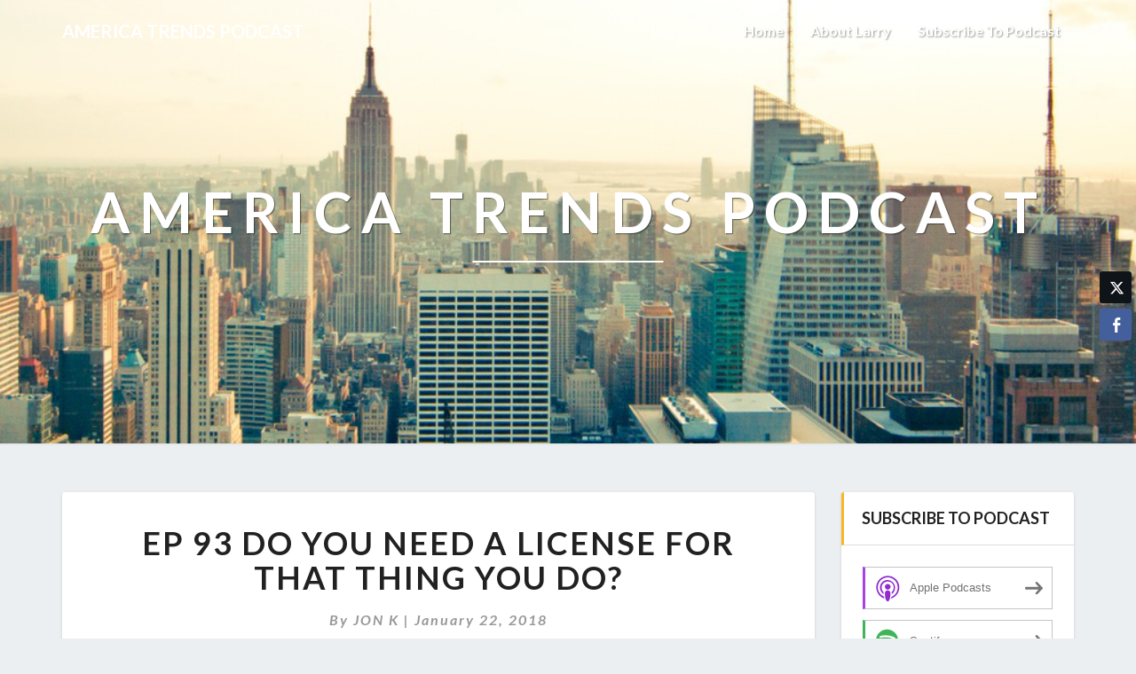

--- FILE ---
content_type: text/html; charset=UTF-8
request_url: https://www.americatrendspodcast.com/2018/01/22/ep-93-do-you-need-a-license-for-that-thing-you-do/
body_size: 12314
content:
<!DOCTYPE html>
<html xmlns="http://www.w3.org/1999/xhtml" lang="en-US">
<head>
  <meta charset="UTF-8" />
  <meta name="viewport" content="width=device-width" />
  <link rel="profile" href="http://gmpg.org/xfn/11" />
  <link rel="pingback" href="https://www.americatrendspodcast.com/xmlrpc.php" />

  <title>EP 93   DO YOU NEED A LICENSE FOR THAT THING YOU DO? &#8211; America Trends Podcast</title>
<meta name='robots' content='max-image-preview:large' />
<link rel='dns-prefetch' href='//fonts.googleapis.com' />
<link rel="alternate" title="oEmbed (JSON)" type="application/json+oembed" href="https://www.americatrendspodcast.com/wp-json/oembed/1.0/embed?url=https%3A%2F%2Fwww.americatrendspodcast.com%2F2018%2F01%2F22%2Fep-93-do-you-need-a-license-for-that-thing-you-do%2F" />
<link rel="alternate" title="oEmbed (XML)" type="text/xml+oembed" href="https://www.americatrendspodcast.com/wp-json/oembed/1.0/embed?url=https%3A%2F%2Fwww.americatrendspodcast.com%2F2018%2F01%2F22%2Fep-93-do-you-need-a-license-for-that-thing-you-do%2F&#038;format=xml" />
<style id='wp-img-auto-sizes-contain-inline-css' type='text/css'>
img:is([sizes=auto i],[sizes^="auto," i]){contain-intrinsic-size:3000px 1500px}
/*# sourceURL=wp-img-auto-sizes-contain-inline-css */
</style>
<style id='wp-emoji-styles-inline-css' type='text/css'>

	img.wp-smiley, img.emoji {
		display: inline !important;
		border: none !important;
		box-shadow: none !important;
		height: 1em !important;
		width: 1em !important;
		margin: 0 0.07em !important;
		vertical-align: -0.1em !important;
		background: none !important;
		padding: 0 !important;
	}
/*# sourceURL=wp-emoji-styles-inline-css */
</style>
<link rel='stylesheet' id='wp-block-library-css' href='https://www.americatrendspodcast.com/wp-includes/css/dist/block-library/style.min.css?ver=6.9' type='text/css' media='all' />
<style id='wp-block-heading-inline-css' type='text/css'>
h1:where(.wp-block-heading).has-background,h2:where(.wp-block-heading).has-background,h3:where(.wp-block-heading).has-background,h4:where(.wp-block-heading).has-background,h5:where(.wp-block-heading).has-background,h6:where(.wp-block-heading).has-background{padding:1.25em 2.375em}h1.has-text-align-left[style*=writing-mode]:where([style*=vertical-lr]),h1.has-text-align-right[style*=writing-mode]:where([style*=vertical-rl]),h2.has-text-align-left[style*=writing-mode]:where([style*=vertical-lr]),h2.has-text-align-right[style*=writing-mode]:where([style*=vertical-rl]),h3.has-text-align-left[style*=writing-mode]:where([style*=vertical-lr]),h3.has-text-align-right[style*=writing-mode]:where([style*=vertical-rl]),h4.has-text-align-left[style*=writing-mode]:where([style*=vertical-lr]),h4.has-text-align-right[style*=writing-mode]:where([style*=vertical-rl]),h5.has-text-align-left[style*=writing-mode]:where([style*=vertical-lr]),h5.has-text-align-right[style*=writing-mode]:where([style*=vertical-rl]),h6.has-text-align-left[style*=writing-mode]:where([style*=vertical-lr]),h6.has-text-align-right[style*=writing-mode]:where([style*=vertical-rl]){rotate:180deg}
/*# sourceURL=https://www.americatrendspodcast.com/wp-includes/blocks/heading/style.min.css */
</style>
<style id='wp-block-latest-posts-inline-css' type='text/css'>
.wp-block-latest-posts{box-sizing:border-box}.wp-block-latest-posts.alignleft{margin-right:2em}.wp-block-latest-posts.alignright{margin-left:2em}.wp-block-latest-posts.wp-block-latest-posts__list{list-style:none}.wp-block-latest-posts.wp-block-latest-posts__list li{clear:both;overflow-wrap:break-word}.wp-block-latest-posts.is-grid{display:flex;flex-wrap:wrap}.wp-block-latest-posts.is-grid li{margin:0 1.25em 1.25em 0;width:100%}@media (min-width:600px){.wp-block-latest-posts.columns-2 li{width:calc(50% - .625em)}.wp-block-latest-posts.columns-2 li:nth-child(2n){margin-right:0}.wp-block-latest-posts.columns-3 li{width:calc(33.33333% - .83333em)}.wp-block-latest-posts.columns-3 li:nth-child(3n){margin-right:0}.wp-block-latest-posts.columns-4 li{width:calc(25% - .9375em)}.wp-block-latest-posts.columns-4 li:nth-child(4n){margin-right:0}.wp-block-latest-posts.columns-5 li{width:calc(20% - 1em)}.wp-block-latest-posts.columns-5 li:nth-child(5n){margin-right:0}.wp-block-latest-posts.columns-6 li{width:calc(16.66667% - 1.04167em)}.wp-block-latest-posts.columns-6 li:nth-child(6n){margin-right:0}}:root :where(.wp-block-latest-posts.is-grid){padding:0}:root :where(.wp-block-latest-posts.wp-block-latest-posts__list){padding-left:0}.wp-block-latest-posts__post-author,.wp-block-latest-posts__post-date{display:block;font-size:.8125em}.wp-block-latest-posts__post-excerpt,.wp-block-latest-posts__post-full-content{margin-bottom:1em;margin-top:.5em}.wp-block-latest-posts__featured-image a{display:inline-block}.wp-block-latest-posts__featured-image img{height:auto;max-width:100%;width:auto}.wp-block-latest-posts__featured-image.alignleft{float:left;margin-right:1em}.wp-block-latest-posts__featured-image.alignright{float:right;margin-left:1em}.wp-block-latest-posts__featured-image.aligncenter{margin-bottom:1em;text-align:center}
/*# sourceURL=https://www.americatrendspodcast.com/wp-includes/blocks/latest-posts/style.min.css */
</style>
<style id='wp-block-search-inline-css' type='text/css'>
.wp-block-search__button{margin-left:10px;word-break:normal}.wp-block-search__button.has-icon{line-height:0}.wp-block-search__button svg{height:1.25em;min-height:24px;min-width:24px;width:1.25em;fill:currentColor;vertical-align:text-bottom}:where(.wp-block-search__button){border:1px solid #ccc;padding:6px 10px}.wp-block-search__inside-wrapper{display:flex;flex:auto;flex-wrap:nowrap;max-width:100%}.wp-block-search__label{width:100%}.wp-block-search.wp-block-search__button-only .wp-block-search__button{box-sizing:border-box;display:flex;flex-shrink:0;justify-content:center;margin-left:0;max-width:100%}.wp-block-search.wp-block-search__button-only .wp-block-search__inside-wrapper{min-width:0!important;transition-property:width}.wp-block-search.wp-block-search__button-only .wp-block-search__input{flex-basis:100%;transition-duration:.3s}.wp-block-search.wp-block-search__button-only.wp-block-search__searchfield-hidden,.wp-block-search.wp-block-search__button-only.wp-block-search__searchfield-hidden .wp-block-search__inside-wrapper{overflow:hidden}.wp-block-search.wp-block-search__button-only.wp-block-search__searchfield-hidden .wp-block-search__input{border-left-width:0!important;border-right-width:0!important;flex-basis:0;flex-grow:0;margin:0;min-width:0!important;padding-left:0!important;padding-right:0!important;width:0!important}:where(.wp-block-search__input){appearance:none;border:1px solid #949494;flex-grow:1;font-family:inherit;font-size:inherit;font-style:inherit;font-weight:inherit;letter-spacing:inherit;line-height:inherit;margin-left:0;margin-right:0;min-width:3rem;padding:8px;text-decoration:unset!important;text-transform:inherit}:where(.wp-block-search__button-inside .wp-block-search__inside-wrapper){background-color:#fff;border:1px solid #949494;box-sizing:border-box;padding:4px}:where(.wp-block-search__button-inside .wp-block-search__inside-wrapper) .wp-block-search__input{border:none;border-radius:0;padding:0 4px}:where(.wp-block-search__button-inside .wp-block-search__inside-wrapper) .wp-block-search__input:focus{outline:none}:where(.wp-block-search__button-inside .wp-block-search__inside-wrapper) :where(.wp-block-search__button){padding:4px 8px}.wp-block-search.aligncenter .wp-block-search__inside-wrapper{margin:auto}.wp-block[data-align=right] .wp-block-search.wp-block-search__button-only .wp-block-search__inside-wrapper{float:right}
/*# sourceURL=https://www.americatrendspodcast.com/wp-includes/blocks/search/style.min.css */
</style>
<style id='wp-block-group-inline-css' type='text/css'>
.wp-block-group{box-sizing:border-box}:where(.wp-block-group.wp-block-group-is-layout-constrained){position:relative}
/*# sourceURL=https://www.americatrendspodcast.com/wp-includes/blocks/group/style.min.css */
</style>
<style id='wp-block-paragraph-inline-css' type='text/css'>
.is-small-text{font-size:.875em}.is-regular-text{font-size:1em}.is-large-text{font-size:2.25em}.is-larger-text{font-size:3em}.has-drop-cap:not(:focus):first-letter{float:left;font-size:8.4em;font-style:normal;font-weight:100;line-height:.68;margin:.05em .1em 0 0;text-transform:uppercase}body.rtl .has-drop-cap:not(:focus):first-letter{float:none;margin-left:.1em}p.has-drop-cap.has-background{overflow:hidden}:root :where(p.has-background){padding:1.25em 2.375em}:where(p.has-text-color:not(.has-link-color)) a{color:inherit}p.has-text-align-left[style*="writing-mode:vertical-lr"],p.has-text-align-right[style*="writing-mode:vertical-rl"]{rotate:180deg}
/*# sourceURL=https://www.americatrendspodcast.com/wp-includes/blocks/paragraph/style.min.css */
</style>
<style id='global-styles-inline-css' type='text/css'>
:root{--wp--preset--aspect-ratio--square: 1;--wp--preset--aspect-ratio--4-3: 4/3;--wp--preset--aspect-ratio--3-4: 3/4;--wp--preset--aspect-ratio--3-2: 3/2;--wp--preset--aspect-ratio--2-3: 2/3;--wp--preset--aspect-ratio--16-9: 16/9;--wp--preset--aspect-ratio--9-16: 9/16;--wp--preset--color--black: #000000;--wp--preset--color--cyan-bluish-gray: #abb8c3;--wp--preset--color--white: #ffffff;--wp--preset--color--pale-pink: #f78da7;--wp--preset--color--vivid-red: #cf2e2e;--wp--preset--color--luminous-vivid-orange: #ff6900;--wp--preset--color--luminous-vivid-amber: #fcb900;--wp--preset--color--light-green-cyan: #7bdcb5;--wp--preset--color--vivid-green-cyan: #00d084;--wp--preset--color--pale-cyan-blue: #8ed1fc;--wp--preset--color--vivid-cyan-blue: #0693e3;--wp--preset--color--vivid-purple: #9b51e0;--wp--preset--gradient--vivid-cyan-blue-to-vivid-purple: linear-gradient(135deg,rgb(6,147,227) 0%,rgb(155,81,224) 100%);--wp--preset--gradient--light-green-cyan-to-vivid-green-cyan: linear-gradient(135deg,rgb(122,220,180) 0%,rgb(0,208,130) 100%);--wp--preset--gradient--luminous-vivid-amber-to-luminous-vivid-orange: linear-gradient(135deg,rgb(252,185,0) 0%,rgb(255,105,0) 100%);--wp--preset--gradient--luminous-vivid-orange-to-vivid-red: linear-gradient(135deg,rgb(255,105,0) 0%,rgb(207,46,46) 100%);--wp--preset--gradient--very-light-gray-to-cyan-bluish-gray: linear-gradient(135deg,rgb(238,238,238) 0%,rgb(169,184,195) 100%);--wp--preset--gradient--cool-to-warm-spectrum: linear-gradient(135deg,rgb(74,234,220) 0%,rgb(151,120,209) 20%,rgb(207,42,186) 40%,rgb(238,44,130) 60%,rgb(251,105,98) 80%,rgb(254,248,76) 100%);--wp--preset--gradient--blush-light-purple: linear-gradient(135deg,rgb(255,206,236) 0%,rgb(152,150,240) 100%);--wp--preset--gradient--blush-bordeaux: linear-gradient(135deg,rgb(254,205,165) 0%,rgb(254,45,45) 50%,rgb(107,0,62) 100%);--wp--preset--gradient--luminous-dusk: linear-gradient(135deg,rgb(255,203,112) 0%,rgb(199,81,192) 50%,rgb(65,88,208) 100%);--wp--preset--gradient--pale-ocean: linear-gradient(135deg,rgb(255,245,203) 0%,rgb(182,227,212) 50%,rgb(51,167,181) 100%);--wp--preset--gradient--electric-grass: linear-gradient(135deg,rgb(202,248,128) 0%,rgb(113,206,126) 100%);--wp--preset--gradient--midnight: linear-gradient(135deg,rgb(2,3,129) 0%,rgb(40,116,252) 100%);--wp--preset--font-size--small: 13px;--wp--preset--font-size--medium: 20px;--wp--preset--font-size--large: 36px;--wp--preset--font-size--x-large: 42px;--wp--preset--spacing--20: 0.44rem;--wp--preset--spacing--30: 0.67rem;--wp--preset--spacing--40: 1rem;--wp--preset--spacing--50: 1.5rem;--wp--preset--spacing--60: 2.25rem;--wp--preset--spacing--70: 3.38rem;--wp--preset--spacing--80: 5.06rem;--wp--preset--shadow--natural: 6px 6px 9px rgba(0, 0, 0, 0.2);--wp--preset--shadow--deep: 12px 12px 50px rgba(0, 0, 0, 0.4);--wp--preset--shadow--sharp: 6px 6px 0px rgba(0, 0, 0, 0.2);--wp--preset--shadow--outlined: 6px 6px 0px -3px rgb(255, 255, 255), 6px 6px rgb(0, 0, 0);--wp--preset--shadow--crisp: 6px 6px 0px rgb(0, 0, 0);}:where(.is-layout-flex){gap: 0.5em;}:where(.is-layout-grid){gap: 0.5em;}body .is-layout-flex{display: flex;}.is-layout-flex{flex-wrap: wrap;align-items: center;}.is-layout-flex > :is(*, div){margin: 0;}body .is-layout-grid{display: grid;}.is-layout-grid > :is(*, div){margin: 0;}:where(.wp-block-columns.is-layout-flex){gap: 2em;}:where(.wp-block-columns.is-layout-grid){gap: 2em;}:where(.wp-block-post-template.is-layout-flex){gap: 1.25em;}:where(.wp-block-post-template.is-layout-grid){gap: 1.25em;}.has-black-color{color: var(--wp--preset--color--black) !important;}.has-cyan-bluish-gray-color{color: var(--wp--preset--color--cyan-bluish-gray) !important;}.has-white-color{color: var(--wp--preset--color--white) !important;}.has-pale-pink-color{color: var(--wp--preset--color--pale-pink) !important;}.has-vivid-red-color{color: var(--wp--preset--color--vivid-red) !important;}.has-luminous-vivid-orange-color{color: var(--wp--preset--color--luminous-vivid-orange) !important;}.has-luminous-vivid-amber-color{color: var(--wp--preset--color--luminous-vivid-amber) !important;}.has-light-green-cyan-color{color: var(--wp--preset--color--light-green-cyan) !important;}.has-vivid-green-cyan-color{color: var(--wp--preset--color--vivid-green-cyan) !important;}.has-pale-cyan-blue-color{color: var(--wp--preset--color--pale-cyan-blue) !important;}.has-vivid-cyan-blue-color{color: var(--wp--preset--color--vivid-cyan-blue) !important;}.has-vivid-purple-color{color: var(--wp--preset--color--vivid-purple) !important;}.has-black-background-color{background-color: var(--wp--preset--color--black) !important;}.has-cyan-bluish-gray-background-color{background-color: var(--wp--preset--color--cyan-bluish-gray) !important;}.has-white-background-color{background-color: var(--wp--preset--color--white) !important;}.has-pale-pink-background-color{background-color: var(--wp--preset--color--pale-pink) !important;}.has-vivid-red-background-color{background-color: var(--wp--preset--color--vivid-red) !important;}.has-luminous-vivid-orange-background-color{background-color: var(--wp--preset--color--luminous-vivid-orange) !important;}.has-luminous-vivid-amber-background-color{background-color: var(--wp--preset--color--luminous-vivid-amber) !important;}.has-light-green-cyan-background-color{background-color: var(--wp--preset--color--light-green-cyan) !important;}.has-vivid-green-cyan-background-color{background-color: var(--wp--preset--color--vivid-green-cyan) !important;}.has-pale-cyan-blue-background-color{background-color: var(--wp--preset--color--pale-cyan-blue) !important;}.has-vivid-cyan-blue-background-color{background-color: var(--wp--preset--color--vivid-cyan-blue) !important;}.has-vivid-purple-background-color{background-color: var(--wp--preset--color--vivid-purple) !important;}.has-black-border-color{border-color: var(--wp--preset--color--black) !important;}.has-cyan-bluish-gray-border-color{border-color: var(--wp--preset--color--cyan-bluish-gray) !important;}.has-white-border-color{border-color: var(--wp--preset--color--white) !important;}.has-pale-pink-border-color{border-color: var(--wp--preset--color--pale-pink) !important;}.has-vivid-red-border-color{border-color: var(--wp--preset--color--vivid-red) !important;}.has-luminous-vivid-orange-border-color{border-color: var(--wp--preset--color--luminous-vivid-orange) !important;}.has-luminous-vivid-amber-border-color{border-color: var(--wp--preset--color--luminous-vivid-amber) !important;}.has-light-green-cyan-border-color{border-color: var(--wp--preset--color--light-green-cyan) !important;}.has-vivid-green-cyan-border-color{border-color: var(--wp--preset--color--vivid-green-cyan) !important;}.has-pale-cyan-blue-border-color{border-color: var(--wp--preset--color--pale-cyan-blue) !important;}.has-vivid-cyan-blue-border-color{border-color: var(--wp--preset--color--vivid-cyan-blue) !important;}.has-vivid-purple-border-color{border-color: var(--wp--preset--color--vivid-purple) !important;}.has-vivid-cyan-blue-to-vivid-purple-gradient-background{background: var(--wp--preset--gradient--vivid-cyan-blue-to-vivid-purple) !important;}.has-light-green-cyan-to-vivid-green-cyan-gradient-background{background: var(--wp--preset--gradient--light-green-cyan-to-vivid-green-cyan) !important;}.has-luminous-vivid-amber-to-luminous-vivid-orange-gradient-background{background: var(--wp--preset--gradient--luminous-vivid-amber-to-luminous-vivid-orange) !important;}.has-luminous-vivid-orange-to-vivid-red-gradient-background{background: var(--wp--preset--gradient--luminous-vivid-orange-to-vivid-red) !important;}.has-very-light-gray-to-cyan-bluish-gray-gradient-background{background: var(--wp--preset--gradient--very-light-gray-to-cyan-bluish-gray) !important;}.has-cool-to-warm-spectrum-gradient-background{background: var(--wp--preset--gradient--cool-to-warm-spectrum) !important;}.has-blush-light-purple-gradient-background{background: var(--wp--preset--gradient--blush-light-purple) !important;}.has-blush-bordeaux-gradient-background{background: var(--wp--preset--gradient--blush-bordeaux) !important;}.has-luminous-dusk-gradient-background{background: var(--wp--preset--gradient--luminous-dusk) !important;}.has-pale-ocean-gradient-background{background: var(--wp--preset--gradient--pale-ocean) !important;}.has-electric-grass-gradient-background{background: var(--wp--preset--gradient--electric-grass) !important;}.has-midnight-gradient-background{background: var(--wp--preset--gradient--midnight) !important;}.has-small-font-size{font-size: var(--wp--preset--font-size--small) !important;}.has-medium-font-size{font-size: var(--wp--preset--font-size--medium) !important;}.has-large-font-size{font-size: var(--wp--preset--font-size--large) !important;}.has-x-large-font-size{font-size: var(--wp--preset--font-size--x-large) !important;}
/*# sourceURL=global-styles-inline-css */
</style>

<style id='classic-theme-styles-inline-css' type='text/css'>
/*! This file is auto-generated */
.wp-block-button__link{color:#fff;background-color:#32373c;border-radius:9999px;box-shadow:none;text-decoration:none;padding:calc(.667em + 2px) calc(1.333em + 2px);font-size:1.125em}.wp-block-file__button{background:#32373c;color:#fff;text-decoration:none}
/*# sourceURL=/wp-includes/css/classic-themes.min.css */
</style>
<link rel='stylesheet' id='ssb-front-css-css' href='https://www.americatrendspodcast.com/wp-content/plugins/simple-social-buttons/assets/css/front.css?ver=6.2.0' type='text/css' media='all' />
<link rel='stylesheet' id='bootstrap-css' href='https://www.americatrendspodcast.com/wp-content/themes/lighthouse/css/bootstrap.css?ver=6.9' type='text/css' media='all' />
<link rel='stylesheet' id='lighthouse-style-css' href='https://www.americatrendspodcast.com/wp-content/themes/lighthouse/style.css?ver=6.9' type='text/css' media='all' />
<style id='lighthouse-style-inline-css' type='text/css'>
	/* Color Scheme */

	/* Accent Color */

	a:active,
	a:hover,
	a:focus {
		color: #fab526;
	}

	.navbar-default .navbar-nav > li > a:hover, .navbar-default .navbar-nav > li > a:focus {
		color: #fab526;
	}

	.navbar-default .navbar-toggle:hover, .navbar-default .navbar-toggle:focus {
		background-color: #fab526;
		background: #fab526;
		border-color:#fab526;
	}

	.navbar-default .navbar-nav > .active > a, .navbar-default .navbar-nav > .active > a:hover, .navbar-default .navbar-nav > .active > a:focus {
		color: #fab526 !important;			
	}

	.dropdown-menu > .active > a, .dropdown-menu > .active > a:hover, .dropdown-menu > .active > a:focus {	    
		background-color: #fab526;
	}
	.btn, .btn-default:visited, .btn-default:active:hover, .btn-default.active:hover, .btn-default:active:focus, .btn-default.active:focus, .btn-default:active.focus, .btn-default.active.focus {
		background: #fab526;
	}

	.navbar-default .navbar-nav > .open > a, .navbar-default .navbar-nav > .open > a:hover, .navbar-default .navbar-nav > .open > a:focus {
		color: #fab526;
	}
	.cat-links a, .tags-links a {
		color: #fab526;
	}
	.navbar-default .navbar-nav > li > .dropdown-menu > li > a:hover,
	.navbar-default .navbar-nav > li > .dropdown-menu > li > a:focus {
		color: #fff;
		background-color: #fab526;
	}
	h5.entry-date a:hover {
		color: #fab526;
	}

	 #respond input#submit {
	background-color: #fab526;
	background: #fab526;
}
.navbar-default .navbar-nav .open .dropdown-menu > .active > a, .navbar-default .navbar-nav .open .dropdown-menu > .active > a:hover, .navbar-default .navbar-nav .open .dropdown-menu > .active > a:focus {
	background-color: #fff;

}
.top-widgets h3:after {
	display: block;
	max-width: 60px;
	background:  #fab526;
	height: 3px;
	content: ' ';
	margin: 0 auto;
	margin-top: 10px;
}
.bottom-widgets h3:after {
	display: block;
	max-width: 60px;
	background:  #fab526;
	height: 3px;
	content: ' ';
	margin: 0 auto;
	margin-top: 10px;
}
button:hover, button, button:active, button:focus {
	border: 1px solid #fab526;
	background-color:#fab526;
	background:#fab526;
}
.dropdown-menu .current-menu-item.current_page_item a, .dropdown-menu .current-menu-item.current_page_item a:hover, .dropdown-menu .current-menu-item.current_page_item a:active, .dropdown-menu .current-menu-item.current_page_item a:focus {
	background: #fab526 !important;
	color:#fff !important
}
@media (max-width: 767px) {
	.navbar-default .navbar-nav .open .dropdown-menu > li > a:hover {
		background-color: #fab526;
		color: #fff;
	}
}
blockquote {
	border-left: 5px solid #fab526;
}
.sticky-post{
	background: #fab526;
	color:white;
}

.entry-title a:hover,
.entry-title a:focus{
	color: #fab526;
}

.entry-header .entry-meta::after{
	background: #fab526;
}

.post-password-form input[type="submit"], .post-password-form input[type="submit"]:hover, .post-password-form input[type="submit"]:focus, .post-password-form input[type="submit"]:active {
	background-color: #fab526;

}

.fa {
	color: #fab526;
}

.btn-default{
	border-bottom: 1px solid #fab526;
}

.btn-default:hover, .btn-default:focus{
	border-bottom: 1px solid #fab526;
	background-color: #fab526;
}

.nav-previous:hover, .nav-next:hover{
	border: 1px solid #fab526;
	background-color: #fab526;
}

.next-post a:hover,.prev-post a:hover{
	color: #fab526;
}

.posts-navigation .next-post a:hover .fa, .posts-navigation .prev-post a:hover .fa{
	color: #fab526;
}


#secondary .widget-title {
border-left: 3px solid #fab526;
}

	#secondary .widget a:hover,
	#secondary .widget a:focus{
color: #fab526;
}

	#secondary .widget_calendar tbody a {
background-color: #fab526;
color: #fff;
padding: 0.2em;
}

	#secondary .widget_calendar tbody a:hover{
background-color: #fab526;
color: #fff;
padding: 0.2em;
}	

/*# sourceURL=lighthouse-style-inline-css */
</style>
<link rel='stylesheet' id='font-awesome-css' href='https://www.americatrendspodcast.com/wp-content/themes/lighthouse/font-awesome/css/font-awesome.min.css?ver=6.9' type='text/css' media='all' />
<link rel='stylesheet' id='lighthousegooglefonts-css' href='//fonts.googleapis.com/css?family=Lato:400,300italic,700,700i|Source+Sans+Pro:400,400italic' type='text/css' media='all' />
<script type="text/javascript" src="https://www.americatrendspodcast.com/wp-includes/js/jquery/jquery.min.js?ver=3.7.1" id="jquery-core-js"></script>
<script type="text/javascript" src="https://www.americatrendspodcast.com/wp-includes/js/jquery/jquery-migrate.min.js?ver=3.4.1" id="jquery-migrate-js"></script>
<link rel="https://api.w.org/" href="https://www.americatrendspodcast.com/wp-json/" /><link rel="alternate" title="JSON" type="application/json" href="https://www.americatrendspodcast.com/wp-json/wp/v2/posts/430" /><link rel="EditURI" type="application/rsd+xml" title="RSD" href="https://www.americatrendspodcast.com/xmlrpc.php?rsd" />
<meta name="generator" content="WordPress 6.9" />
<link rel="canonical" href="https://www.americatrendspodcast.com/2018/01/22/ep-93-do-you-need-a-license-for-that-thing-you-do/" />
<link rel='shortlink' href='https://www.americatrendspodcast.com/?p=430' />
            <script type="text/javascript"><!--
                                function powerpress_pinw(pinw_url){window.open(pinw_url, 'PowerPressPlayer','toolbar=0,status=0,resizable=1,width=460,height=320');	return false;}
                //-->

                // tabnab protection
                window.addEventListener('load', function () {
                    // make all links have rel="noopener noreferrer"
                    document.querySelectorAll('a[target="_blank"]').forEach(link => {
                        link.setAttribute('rel', 'noopener noreferrer');
                    });
                });
            </script>
             <style media="screen">

		 /*inline margin*/
	
	
	
	
	
	
			 /*margin-digbar*/

	
		div[class*="simplesocialbuttons-float"].simplesocialbuttons.simplesocial-simple-round button{
	  margin: ;
	}
	
	
	
	
	
	
</style>

	<style type="text/css">
	.site-header { background: ; }
	.footer-widgets h3 { color: ; }
	.site-footer { background: ; }
	.footer-widget-wrapper { background: ; }
	.row.site-info { color: ; }
	#secondary h3.widget-title, #secondary h4.widget-title { color: ; }
	#secondary .widget { background: ; }
	#secondary .widget a { color: ; }
	#secondary .widget li { border-color: ; }
   	.site-description, .site-title { color: ; }
	.site-title::after{ background-color: ; }
   	.site-description, .site-title { color: ; }
	.site-title::after{ background-color: ; }	
	.navbar-default { background-color: ; }
	.navbar-default .navbar-nav>li>a { color: ; }
	.navbar-default .navbar-brand { color: ; }
	h1.entry-title, .entry-header .entry-title a { color: ; }
	.entry-content, .entry-summary { color: ; }
	h5.entry-date, h5.entry-date a { color: ; }
	.top-widgets { background: ; }
	.top-widgets h3 { color: ; }
	.top-widgets, .top-widgets p { color: ; }
	.bottom-widgets { background: ; }
	.bottom-widgets h3 { color: ; }
	.bottom-widgets, .bottom-widgets p { color: ; }

	</style>
	
<style type="text/css" xmlns="http://www.w3.org/1999/html">

/*
PowerPress subscribe sidebar widget
*/
.widget-area .widget_powerpress_subscribe h2,
.widget-area .widget_powerpress_subscribe h3,
.widget-area .widget_powerpress_subscribe h4,
.widget_powerpress_subscribe h2,
.widget_powerpress_subscribe h3,
.widget_powerpress_subscribe h4 {
	margin-bottom: 0;
	padding-bottom: 0;
}
</style>
	<style type="text/css" id="lighthouse-header-css">
					.site-header {
					background: url(https://www.americatrendspodcast.com/wp-content/themes/lighthouse/images/headers/skyline.png) no-repeat scroll top;
											background-size: cover;
						background-position:center;
						height: 500px
									}

				@media (min-width: 768px) and (max-width: 1024px){
					.site-header {
													background-size: cover;
							background-position:center;
							height: 350px;
										
					}
				}

				@media (max-width: 767px) {
					.site-header {
													background-size: cover;
							background-position:center;
							height: 300px;
										
					}
				}
				@media (max-width: 359px) {
					.site-header {
													background-size: cover;
							background-position:center;
							height: 200px;
												
					}
					
				}
				.site-header{
					-webkit-box-shadow: 0px 0px 2px 1px rgba(182,182,182,0.3);
			    	-moz-box-shadow: 0px 0px 2px 1px rgba(182,182,182,0.3);
			    	-o-box-shadow: 0px 0px 2px 1px rgba(182,182,182,0.3);
			    	box-shadow: 0px 0px 2px 1px rgba(182,182,182,0.3);
				}
  
	
	</style>
	<link rel='stylesheet' id='mediaelement-css' href='https://www.americatrendspodcast.com/wp-includes/js/mediaelement/mediaelementplayer-legacy.min.css?ver=4.2.17' type='text/css' media='all' />
<link rel='stylesheet' id='wp-mediaelement-css' href='https://www.americatrendspodcast.com/wp-includes/js/mediaelement/wp-mediaelement.min.css?ver=6.9' type='text/css' media='all' />
<link rel='stylesheet' id='powerpress_subscribe_widget_modern-css' href='https://www.americatrendspodcast.com/wp-content/plugins/powerpress/css/subscribe-widget.min.css?ver=11.15.10' type='text/css' media='all' />
</head>

<body class="wp-singular post-template-default single single-post postid-430 single-format-standard wp-theme-lighthouse group-blog">
  <div id="page" class="hfeed site">
    <header id="masthead"  role="banner">
      <nav class="navbar lh-nav-bg-transform navbar-default navbar-fixed-top navbar-left" role="navigation"> 
        <!-- Brand and toggle get grouped for better mobile display --> 
        <div class="container" id="navigation_menu">
          <div class="navbar-header"> 
                        <button type="button" class="navbar-toggle" data-toggle="collapse" data-target=".navbar-ex1-collapse"> 
              <span class="sr-only">Toggle Navigation</span> 
              <span class="icon-bar"></span> 
              <span class="icon-bar"></span> 
              <span class="icon-bar"></span> 
            </button> 
                        <a href="https://www.americatrendspodcast.com/">
              <div class="navbar-brand">America Trends Podcast</div>            </a>
          </div> 
          <div class="collapse navbar-collapse navbar-ex1-collapse"><ul id="menu-menu-1" class="nav navbar-nav"><li id="menu-item-1733" class="menu-item menu-item-type-custom menu-item-object-custom menu-item-home menu-item-1733"><a title="Home" href="https://www.americatrendspodcast.com/">Home</a></li>
<li id="menu-item-1734" class="menu-item menu-item-type-post_type menu-item-object-page menu-item-1734"><a title="About Larry" href="https://www.americatrendspodcast.com/about-us/">About Larry</a></li>
<li id="menu-item-1735" class="menu-item menu-item-type-post_type menu-item-object-page menu-item-1735"><a title="Subscribe to Podcast" href="https://www.americatrendspodcast.com/subscribe-to-podcast/">Subscribe to Podcast</a></li>
</ul></div>
          </div><!--#container-->
        </nav>

        <div class="site-header">
          <div class="site-branding">   
          <a class="home-link" href="https://www.americatrendspodcast.com/" title="America Trends Podcast" rel="home">
                              <span class="site-title">America Trends Podcast</span>
                <span class="site-description"></span>
                          </a>
          </div><!--.site-branding-->
        </div><!--.site-header--> 
      </header>    


      <div class="container"> 
        <div class="row">
          <div class="col-md-4">
                      </div>
          <div class="col-md-4">
                    </div>
         <div class="col-md-4">
                  </div>

      </div>
    </div>

    <div id="content" class="site-content">
	<div class="container">
        <div class="row">
			<div id="primary" class="col-md-9 content-area">
				<main id="main" role="main">

				
					
<article id="post-430"  class="post-content post-430 post type-post status-publish format-standard hentry category-podcast">

	
<a href="https://www.americatrendspodcast.com/2018/01/22/ep-93-do-you-need-a-license-for-that-thing-you-do/" rel="bookmark">
		</a>	
	<header class="entry-header">	
	
		<span class="screen-reader-text">EP 93   DO YOU NEED A LICENSE FOR THAT THING YOU DO?</span>

					<h1 class="entry-title">EP 93   DO YOU NEED A LICENSE FOR THAT THING YOU DO?</h1>
		
				<div class="entry-meta">
			<h5 class="entry-date">By <span class="author vcard"><a class="url fn n" href="https://www.americatrendspodcast.com" title="View all posts by JON K" rel="author">JON K</a></span></span>
	| <a href="https://www.americatrendspodcast.com/2018/01/22/ep-93-do-you-need-a-license-for-that-thing-you-do/" title="9:14 pm" rel="bookmark"><time class="entry-date" datetime="2018-01-22T21:14:36+00:00" pubdate>January 22, 2018 </time></a><span class="byline"><span class="sep"></span></h5>
		</div><!-- .entry-meta -->
			</header><!-- .entry-header -->
	
			<div class="entry-content">
				<p><img decoding="async" class="aligncenter" src="https://shareitsfunny.com/wp-content/uploads/2016/05/back-seat-drivers-license.jpg" alt="https://shareitsfunny.com/wp-content/uploads/2016/05/back-seat-drivers-license.jpg">We hear a lot about the federal government and over regulation.&nbsp; And yet some of the most burdensome regulations are mandated by states as they determine which occupations require how many hours of training leading to license.&nbsp; And each state&#8217;s requirements as to which fields require how much training are different.&nbsp; Worse still is that there is little reciprocity state to state and a field licensed in one state may not be licensed in the neighboring state.&nbsp; Do interior decorators really need a license?&nbsp; Do physical therapists need a clinical doctorate?&nbsp; If it&#8217;s all about health and safety, shouldn&#8217;t tattoo artists need to be licensed?&nbsp; Perhaps, there are other factors at play.&nbsp; We explore with Dr. Mark Gius, an economist, from Quinnipiac University.</p>
<div class="powerpress_player" id="powerpress_player_3513"><audio class="wp-audio-shortcode" id="audio-430-1" preload="none" style="width: 100%;" controls="controls"><source type="audio/mpeg" src="http://media.blubrry.com/america_trendscom/rifkinradio.com/audio1/markguis.mp3?_=1" /><a href="http://media.blubrry.com/america_trendscom/rifkinradio.com/audio1/markguis.mp3">http://media.blubrry.com/america_trendscom/rifkinradio.com/audio1/markguis.mp3</a></audio></div><p class="powerpress_links powerpress_links_mp3" style="margin-bottom: 1px !important;">Podcast: <a href="http://media.blubrry.com/america_trendscom/rifkinradio.com/audio1/markguis.mp3" class="powerpress_link_pinw" target="_blank" title="Play in new window" onclick="return powerpress_pinw('https://www.americatrendspodcast.com/?powerpress_pinw=430-podcast');" rel="nofollow">Play in new window</a> | <a href="http://media.blubrry.com/america_trendscom/rifkinradio.com/audio1/markguis.mp3" class="powerpress_link_d" title="Download" rel="nofollow" download="markguis.mp3">Download</a></p>
							</div><!-- .entry-content -->

	<footer class="entry-footer">
		<hr><div class="row"><div class="col-md-6 cattegories"><span class="cat-links"></span></div></div>	</footer><!-- .entry-footer -->
</article><!-- #post-## -->
				</main><!-- #main -->				

				<div class="post-comments">
					Comments are closed.				</div>			

				<div class="post-navigation">				
						<nav class="navigation" role="navigation">
		<h2 class="screen-reader-text">Post navigation</h2>
		<div class="nav-links">
			<div class="row">
				<!-- Get Next Post -->
							<div class="col-md-6 prev-post">
					<a class="" href="https://www.americatrendspodcast.com/2018/01/17/ep-92-have-you-caught-the-laziness-epidemic/"><span class="next-prev-text">PREVIOUS 					</span><br>EP 92   HAVE YOU CAUGHT THE LAZINESS EPIDEMIC?</a>
				</div>
				
									<div class="col-md-6 next-post">
						<a class="" href="https://www.americatrendspodcast.com/2018/01/30/ep-95-keep-your-hands-off-the-steering-wheel/"><span class="next-prev-text">
							 NEXT</span><br>EP 95   KEEP YOUR HANDS OFF THE STEERING WHEEL</a>
						</div>
						
						<!-- Get Previous Post -->


						</div>
					</div><!-- .nav-links -->
				</nav><!-- .navigation-->
								</div>

				
				
			</div><!-- #primary -->

			<div id="secondary" class="col-md-3 sidebar widget-area" role="complementary">
       <aside id="powerpress_subscribe-1" class="widget widget_powerpress_subscribe"><h4 class="widget-title">Subscribe to Podcast</h4><div class="pp-ssb-widget pp-ssb-widget-modern pp-ssb-widget-include"><a href="https://podcasts.apple.com/us/podcast/america-trends-podcast/id1206022842?mt=2&#038;ls=1" class="pp-ssb-btn-sq vertical pp-ssb-itunes" target="_blank" title="Subscribe on Apple Podcasts"><span class="pp-ssb-ic"></span><span class="pp-ssb-text">Apple Podcasts</span></a><a href="https://open.spotify.com/show/0xBkvfmxEV2hgyrRxbEmYH" class="pp-ssb-btn-sq vertical pp-ssb-spotify" target="_blank" title="Subscribe on Spotify"><span class="pp-ssb-ic"></span><span class="pp-ssb-text">Spotify</span></a><a href="https://subscribeonandroid.com/www.americatrendspodcast.com/feed/podcast/" class="pp-ssb-btn-sq  vertical pp-ssb-android" target="_blank" title="Subscribe on Android"><span class="pp-ssb-ic"></span><span class="pp-ssb-text">Android</span></a><a href="https://subscribebyemail.com/www.americatrendspodcast.com/feed/podcast/" class="pp-ssb-btn-sq  vertical  pp-ssb-email" target="_blank" title="Subscribe by Email"><span class="pp-ssb-ic"></span><span class="pp-ssb-text">by Email</span></a><a href="https://www.americatrendspodcast.com/feed/podcast/" class="pp-ssb-btn-sq vertical pp-ssb-rss" target="_blank" title="Subscribe via RSS"><span class="pp-ssb-ic"></span><span class="pp-ssb-text">RSS</span></a><a href="https://www.americatrendspodcast.com/subscribe-to-podcast/" class="pp-ssb-btn-sq vertical pp-ssb-more" target="_blank" title="More Subscribe Options"><span class="pp-ssb-ic"></span><span class="pp-ssb-text">More Subscribe Options</span></a></div></aside><aside id="block-2" class="widget widget_block widget_search"><form role="search" method="get" action="https://www.americatrendspodcast.com/" class="wp-block-search__button-outside wp-block-search__text-button wp-block-search"    ><label class="wp-block-search__label" for="wp-block-search__input-1" >Search</label><div class="wp-block-search__inside-wrapper" ><input class="wp-block-search__input" id="wp-block-search__input-1" placeholder="" value="" type="search" name="s" required /><button aria-label="Search" class="wp-block-search__button wp-element-button" type="submit" >Search</button></div></form></aside><aside id="block-3" class="widget widget_block">
<div class="wp-block-group"><div class="wp-block-group__inner-container is-layout-flow wp-block-group-is-layout-flow">
<h2 class="wp-block-heading">Recent Posts</h2>


<ul class="wp-block-latest-posts__list wp-block-latest-posts"><li><a class="wp-block-latest-posts__post-title" href="https://www.americatrendspodcast.com/2026/01/21/ep-936-how-important-are-scientists-to-public-policy/">EP 936  How Important Are Scientists to Public Policy?</a></li>
<li><a class="wp-block-latest-posts__post-title" href="https://www.americatrendspodcast.com/2026/01/19/ep-935-did-you-realize-youth-prisons-are-shutting-down-across-the-country/">EP 935  Did You Realize Youth Prisons are Shutting Down Across the Country?</a></li>
<li><a class="wp-block-latest-posts__post-title" href="https://www.americatrendspodcast.com/2026/01/14/ep-934-a-college-presidents-reflections-on-the-crisis-in-higher-education/">EP 934  A College President&#8217;s Reflections on the Crisis in Higher Education</a></li>
<li><a class="wp-block-latest-posts__post-title" href="https://www.americatrendspodcast.com/2026/01/12/ep-933-our-national-security-strategy-has-changed-no-longer-the-worlds-policeman-on-the-beat/">EP 933  Our National Security Strategy Has Changed: No Longer the World&#8217;s Policeman on the Beat</a></li>
<li><a class="wp-block-latest-posts__post-title" href="https://www.americatrendspodcast.com/2026/01/07/ep-932-once-plastics-was-the-future-now-some-say-it-should-be-a-thing-of-the-past/">EP 932   Once, Plastics was the Future: Now Some Say It Should be a Thing of the Past</a></li>
</ul></div></div>
</aside><aside id="block-4" class="widget widget_block">
<div class="wp-block-group"><div class="wp-block-group__inner-container is-layout-flow wp-block-group-is-layout-flow">
<h2 class="wp-block-heading"></h2>



<p></p>
</div></div>
</aside></div><!-- #secondary .widget-area -->


		</div> <!--.row-->            
    </div><!--.container-->
    


    <div class="container"> 
    <div class="row">
        <div class="col-md-4">
                   </div>
        <div class="col-md-4">
                   </div>
        <div class="col-md-4">
            
        </div>
      </div>
    </div>



</div><!-- #content -->
<div class="footer-widget-wrapper">
		<div class="container">

	<div class="row">
			<div class="col-md-4">
				 
			</div>
			<div class="col-md-4">
				 
			</div>
			<div class="col-md-4">
				 
			</div>
		</div>
	</div>
</div>
<footer id="colophon" class="site-footer" role="contentinfo">
	<div class="row site-info">
		&copy; 2026 America Trends Podcast			| Powered by 			<a href="https://outstandingthemes.com/">Outstandingthemes</a>
				</div><!-- .site-info -->
</footer><!-- #colophon -->
</div><!-- #page -->

<script type="speculationrules">
{"prefetch":[{"source":"document","where":{"and":[{"href_matches":"/*"},{"not":{"href_matches":["/wp-*.php","/wp-admin/*","/wp-content/uploads/*","/wp-content/*","/wp-content/plugins/*","/wp-content/themes/lighthouse/*","/*\\?(.+)"]}},{"not":{"selector_matches":"a[rel~=\"nofollow\"]"}},{"not":{"selector_matches":".no-prefetch, .no-prefetch a"}}]},"eagerness":"conservative"}]}
</script>
<div class="simplesocialbuttons simplesocial-simple-round simplesocialbuttons-float-right-center post-430 post  simplesocialbuttons-slide-no-animation">
<button class="simplesocial-twt-share"  rel="nofollow"  target="_blank"  aria-label="Twitter Share" data-href="https://twitter.com/intent/tweet?text=EP+93+++DO+YOU+NEED+A+LICENSE+FOR+THAT+THING+YOU+DO%3F&url=https://www.americatrendspodcast.com/2018/01/22/ep-93-do-you-need-a-license-for-that-thing-you-do/&via=trendspodcast" onClick="javascript:window.open(this.dataset.href, '', 'menubar=no,toolbar=no,resizable=yes,scrollbars=yes,height=600,width=600');return false;"><span class="simplesocialtxt">Twitter</span> </button>
<button class="simplesocial-fb-share"  rel="nofollow"  target="_blank"  aria-label="Facebook Share" data-href="https://www.facebook.com/sharer/sharer.php?u=https://www.americatrendspodcast.com/2018/01/22/ep-93-do-you-need-a-license-for-that-thing-you-do/" onClick="javascript:window.open(this.dataset.href, '', 'menubar=no,toolbar=no,resizable=yes,scrollbars=yes,height=600,width=600');return false;"><span class="simplesocialtxt">Facebook </span> </button>
</div>
<script type="text/javascript" src="https://www.americatrendspodcast.com/wp-content/plugins/simple-social-buttons/assets/js/frontend-blocks.js?ver=6.2.0" id="ssb-blocks-front-js-js"></script>
<script type="text/javascript" id="ssb-front-js-js-extra">
/* <![CDATA[ */
var SSB = {"ajax_url":"https://www.americatrendspodcast.com/wp-admin/admin-ajax.php","fb_share_nonce":"99c52242e9"};
//# sourceURL=ssb-front-js-js-extra
/* ]]> */
</script>
<script type="text/javascript" src="https://www.americatrendspodcast.com/wp-content/plugins/simple-social-buttons/assets/js/front.js?ver=6.2.0" id="ssb-front-js-js"></script>
<script type="text/javascript" src="https://www.americatrendspodcast.com/wp-content/themes/lighthouse/js/bootstrap.js?ver=6.9" id="bootstrap-js"></script>
<script type="text/javascript" src="https://www.americatrendspodcast.com/wp-content/themes/lighthouse/js/skip-link-focus-fix.js?ver=20130115" id="lighthouse-skip-link-focus-fix-js"></script>
<script type="text/javascript" src="https://www.americatrendspodcast.com/wp-content/themes/lighthouse/js/lighthouse.js?ver=6.9" id="lighthouse-js-js"></script>
<script type="text/javascript" src="https://www.americatrendspodcast.com/wp-content/plugins/powerpress/player.min.js?ver=6.9" id="powerpress-player-js"></script>
<script type="text/javascript" id="mediaelement-core-js-before">
/* <![CDATA[ */
var mejsL10n = {"language":"en","strings":{"mejs.download-file":"Download File","mejs.install-flash":"You are using a browser that does not have Flash player enabled or installed. Please turn on your Flash player plugin or download the latest version from https://get.adobe.com/flashplayer/","mejs.fullscreen":"Fullscreen","mejs.play":"Play","mejs.pause":"Pause","mejs.time-slider":"Time Slider","mejs.time-help-text":"Use Left/Right Arrow keys to advance one second, Up/Down arrows to advance ten seconds.","mejs.live-broadcast":"Live Broadcast","mejs.volume-help-text":"Use Up/Down Arrow keys to increase or decrease volume.","mejs.unmute":"Unmute","mejs.mute":"Mute","mejs.volume-slider":"Volume Slider","mejs.video-player":"Video Player","mejs.audio-player":"Audio Player","mejs.captions-subtitles":"Captions/Subtitles","mejs.captions-chapters":"Chapters","mejs.none":"None","mejs.afrikaans":"Afrikaans","mejs.albanian":"Albanian","mejs.arabic":"Arabic","mejs.belarusian":"Belarusian","mejs.bulgarian":"Bulgarian","mejs.catalan":"Catalan","mejs.chinese":"Chinese","mejs.chinese-simplified":"Chinese (Simplified)","mejs.chinese-traditional":"Chinese (Traditional)","mejs.croatian":"Croatian","mejs.czech":"Czech","mejs.danish":"Danish","mejs.dutch":"Dutch","mejs.english":"English","mejs.estonian":"Estonian","mejs.filipino":"Filipino","mejs.finnish":"Finnish","mejs.french":"French","mejs.galician":"Galician","mejs.german":"German","mejs.greek":"Greek","mejs.haitian-creole":"Haitian Creole","mejs.hebrew":"Hebrew","mejs.hindi":"Hindi","mejs.hungarian":"Hungarian","mejs.icelandic":"Icelandic","mejs.indonesian":"Indonesian","mejs.irish":"Irish","mejs.italian":"Italian","mejs.japanese":"Japanese","mejs.korean":"Korean","mejs.latvian":"Latvian","mejs.lithuanian":"Lithuanian","mejs.macedonian":"Macedonian","mejs.malay":"Malay","mejs.maltese":"Maltese","mejs.norwegian":"Norwegian","mejs.persian":"Persian","mejs.polish":"Polish","mejs.portuguese":"Portuguese","mejs.romanian":"Romanian","mejs.russian":"Russian","mejs.serbian":"Serbian","mejs.slovak":"Slovak","mejs.slovenian":"Slovenian","mejs.spanish":"Spanish","mejs.swahili":"Swahili","mejs.swedish":"Swedish","mejs.tagalog":"Tagalog","mejs.thai":"Thai","mejs.turkish":"Turkish","mejs.ukrainian":"Ukrainian","mejs.vietnamese":"Vietnamese","mejs.welsh":"Welsh","mejs.yiddish":"Yiddish"}};
//# sourceURL=mediaelement-core-js-before
/* ]]> */
</script>
<script type="text/javascript" src="https://www.americatrendspodcast.com/wp-includes/js/mediaelement/mediaelement-and-player.min.js?ver=4.2.17" id="mediaelement-core-js"></script>
<script type="text/javascript" src="https://www.americatrendspodcast.com/wp-includes/js/mediaelement/mediaelement-migrate.min.js?ver=6.9" id="mediaelement-migrate-js"></script>
<script type="text/javascript" id="mediaelement-js-extra">
/* <![CDATA[ */
var _wpmejsSettings = {"pluginPath":"/wp-includes/js/mediaelement/","classPrefix":"mejs-","stretching":"responsive","audioShortcodeLibrary":"mediaelement","videoShortcodeLibrary":"mediaelement"};
//# sourceURL=mediaelement-js-extra
/* ]]> */
</script>
<script type="text/javascript" src="https://www.americatrendspodcast.com/wp-includes/js/mediaelement/wp-mediaelement.min.js?ver=6.9" id="wp-mediaelement-js"></script>
<script id="wp-emoji-settings" type="application/json">
{"baseUrl":"https://s.w.org/images/core/emoji/17.0.2/72x72/","ext":".png","svgUrl":"https://s.w.org/images/core/emoji/17.0.2/svg/","svgExt":".svg","source":{"concatemoji":"https://www.americatrendspodcast.com/wp-includes/js/wp-emoji-release.min.js?ver=6.9"}}
</script>
<script type="module">
/* <![CDATA[ */
/*! This file is auto-generated */
const a=JSON.parse(document.getElementById("wp-emoji-settings").textContent),o=(window._wpemojiSettings=a,"wpEmojiSettingsSupports"),s=["flag","emoji"];function i(e){try{var t={supportTests:e,timestamp:(new Date).valueOf()};sessionStorage.setItem(o,JSON.stringify(t))}catch(e){}}function c(e,t,n){e.clearRect(0,0,e.canvas.width,e.canvas.height),e.fillText(t,0,0);t=new Uint32Array(e.getImageData(0,0,e.canvas.width,e.canvas.height).data);e.clearRect(0,0,e.canvas.width,e.canvas.height),e.fillText(n,0,0);const a=new Uint32Array(e.getImageData(0,0,e.canvas.width,e.canvas.height).data);return t.every((e,t)=>e===a[t])}function p(e,t){e.clearRect(0,0,e.canvas.width,e.canvas.height),e.fillText(t,0,0);var n=e.getImageData(16,16,1,1);for(let e=0;e<n.data.length;e++)if(0!==n.data[e])return!1;return!0}function u(e,t,n,a){switch(t){case"flag":return n(e,"\ud83c\udff3\ufe0f\u200d\u26a7\ufe0f","\ud83c\udff3\ufe0f\u200b\u26a7\ufe0f")?!1:!n(e,"\ud83c\udde8\ud83c\uddf6","\ud83c\udde8\u200b\ud83c\uddf6")&&!n(e,"\ud83c\udff4\udb40\udc67\udb40\udc62\udb40\udc65\udb40\udc6e\udb40\udc67\udb40\udc7f","\ud83c\udff4\u200b\udb40\udc67\u200b\udb40\udc62\u200b\udb40\udc65\u200b\udb40\udc6e\u200b\udb40\udc67\u200b\udb40\udc7f");case"emoji":return!a(e,"\ud83e\u1fac8")}return!1}function f(e,t,n,a){let r;const o=(r="undefined"!=typeof WorkerGlobalScope&&self instanceof WorkerGlobalScope?new OffscreenCanvas(300,150):document.createElement("canvas")).getContext("2d",{willReadFrequently:!0}),s=(o.textBaseline="top",o.font="600 32px Arial",{});return e.forEach(e=>{s[e]=t(o,e,n,a)}),s}function r(e){var t=document.createElement("script");t.src=e,t.defer=!0,document.head.appendChild(t)}a.supports={everything:!0,everythingExceptFlag:!0},new Promise(t=>{let n=function(){try{var e=JSON.parse(sessionStorage.getItem(o));if("object"==typeof e&&"number"==typeof e.timestamp&&(new Date).valueOf()<e.timestamp+604800&&"object"==typeof e.supportTests)return e.supportTests}catch(e){}return null}();if(!n){if("undefined"!=typeof Worker&&"undefined"!=typeof OffscreenCanvas&&"undefined"!=typeof URL&&URL.createObjectURL&&"undefined"!=typeof Blob)try{var e="postMessage("+f.toString()+"("+[JSON.stringify(s),u.toString(),c.toString(),p.toString()].join(",")+"));",a=new Blob([e],{type:"text/javascript"});const r=new Worker(URL.createObjectURL(a),{name:"wpTestEmojiSupports"});return void(r.onmessage=e=>{i(n=e.data),r.terminate(),t(n)})}catch(e){}i(n=f(s,u,c,p))}t(n)}).then(e=>{for(const n in e)a.supports[n]=e[n],a.supports.everything=a.supports.everything&&a.supports[n],"flag"!==n&&(a.supports.everythingExceptFlag=a.supports.everythingExceptFlag&&a.supports[n]);var t;a.supports.everythingExceptFlag=a.supports.everythingExceptFlag&&!a.supports.flag,a.supports.everything||((t=a.source||{}).concatemoji?r(t.concatemoji):t.wpemoji&&t.twemoji&&(r(t.twemoji),r(t.wpemoji)))});
//# sourceURL=https://www.americatrendspodcast.com/wp-includes/js/wp-emoji-loader.min.js
/* ]]> */
</script>



</body>
</html>
